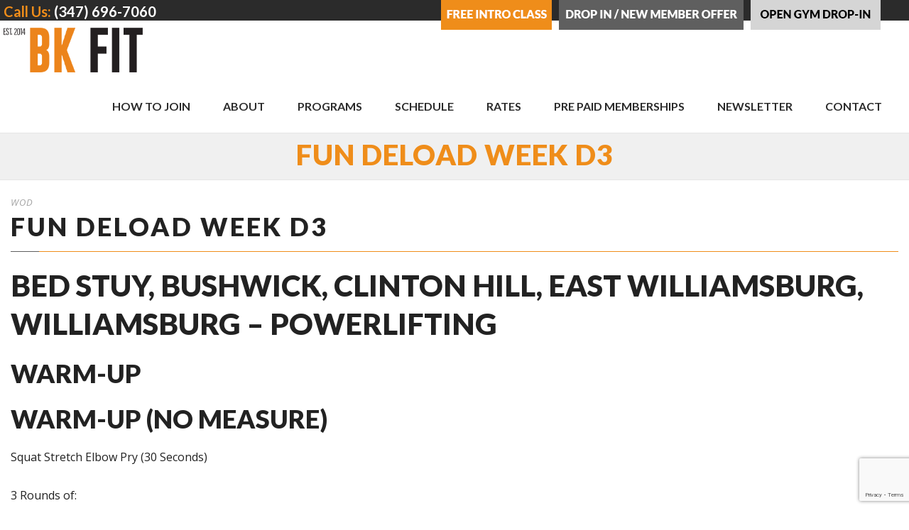

--- FILE ---
content_type: text/html; charset=utf-8
request_url: https://www.google.com/recaptcha/api2/anchor?ar=1&k=6LdvdqkdAAAAAHM6LgzXdq1TNd_fvN90nNLxXsM6&co=aHR0cHM6Ly9ia2ZpdHN0dWRpb3MuY29tOjQ0Mw..&hl=en&v=PoyoqOPhxBO7pBk68S4YbpHZ&size=invisible&anchor-ms=20000&execute-ms=30000&cb=gkheczq2pt6c
body_size: 49776
content:
<!DOCTYPE HTML><html dir="ltr" lang="en"><head><meta http-equiv="Content-Type" content="text/html; charset=UTF-8">
<meta http-equiv="X-UA-Compatible" content="IE=edge">
<title>reCAPTCHA</title>
<style type="text/css">
/* cyrillic-ext */
@font-face {
  font-family: 'Roboto';
  font-style: normal;
  font-weight: 400;
  font-stretch: 100%;
  src: url(//fonts.gstatic.com/s/roboto/v48/KFO7CnqEu92Fr1ME7kSn66aGLdTylUAMa3GUBHMdazTgWw.woff2) format('woff2');
  unicode-range: U+0460-052F, U+1C80-1C8A, U+20B4, U+2DE0-2DFF, U+A640-A69F, U+FE2E-FE2F;
}
/* cyrillic */
@font-face {
  font-family: 'Roboto';
  font-style: normal;
  font-weight: 400;
  font-stretch: 100%;
  src: url(//fonts.gstatic.com/s/roboto/v48/KFO7CnqEu92Fr1ME7kSn66aGLdTylUAMa3iUBHMdazTgWw.woff2) format('woff2');
  unicode-range: U+0301, U+0400-045F, U+0490-0491, U+04B0-04B1, U+2116;
}
/* greek-ext */
@font-face {
  font-family: 'Roboto';
  font-style: normal;
  font-weight: 400;
  font-stretch: 100%;
  src: url(//fonts.gstatic.com/s/roboto/v48/KFO7CnqEu92Fr1ME7kSn66aGLdTylUAMa3CUBHMdazTgWw.woff2) format('woff2');
  unicode-range: U+1F00-1FFF;
}
/* greek */
@font-face {
  font-family: 'Roboto';
  font-style: normal;
  font-weight: 400;
  font-stretch: 100%;
  src: url(//fonts.gstatic.com/s/roboto/v48/KFO7CnqEu92Fr1ME7kSn66aGLdTylUAMa3-UBHMdazTgWw.woff2) format('woff2');
  unicode-range: U+0370-0377, U+037A-037F, U+0384-038A, U+038C, U+038E-03A1, U+03A3-03FF;
}
/* math */
@font-face {
  font-family: 'Roboto';
  font-style: normal;
  font-weight: 400;
  font-stretch: 100%;
  src: url(//fonts.gstatic.com/s/roboto/v48/KFO7CnqEu92Fr1ME7kSn66aGLdTylUAMawCUBHMdazTgWw.woff2) format('woff2');
  unicode-range: U+0302-0303, U+0305, U+0307-0308, U+0310, U+0312, U+0315, U+031A, U+0326-0327, U+032C, U+032F-0330, U+0332-0333, U+0338, U+033A, U+0346, U+034D, U+0391-03A1, U+03A3-03A9, U+03B1-03C9, U+03D1, U+03D5-03D6, U+03F0-03F1, U+03F4-03F5, U+2016-2017, U+2034-2038, U+203C, U+2040, U+2043, U+2047, U+2050, U+2057, U+205F, U+2070-2071, U+2074-208E, U+2090-209C, U+20D0-20DC, U+20E1, U+20E5-20EF, U+2100-2112, U+2114-2115, U+2117-2121, U+2123-214F, U+2190, U+2192, U+2194-21AE, U+21B0-21E5, U+21F1-21F2, U+21F4-2211, U+2213-2214, U+2216-22FF, U+2308-230B, U+2310, U+2319, U+231C-2321, U+2336-237A, U+237C, U+2395, U+239B-23B7, U+23D0, U+23DC-23E1, U+2474-2475, U+25AF, U+25B3, U+25B7, U+25BD, U+25C1, U+25CA, U+25CC, U+25FB, U+266D-266F, U+27C0-27FF, U+2900-2AFF, U+2B0E-2B11, U+2B30-2B4C, U+2BFE, U+3030, U+FF5B, U+FF5D, U+1D400-1D7FF, U+1EE00-1EEFF;
}
/* symbols */
@font-face {
  font-family: 'Roboto';
  font-style: normal;
  font-weight: 400;
  font-stretch: 100%;
  src: url(//fonts.gstatic.com/s/roboto/v48/KFO7CnqEu92Fr1ME7kSn66aGLdTylUAMaxKUBHMdazTgWw.woff2) format('woff2');
  unicode-range: U+0001-000C, U+000E-001F, U+007F-009F, U+20DD-20E0, U+20E2-20E4, U+2150-218F, U+2190, U+2192, U+2194-2199, U+21AF, U+21E6-21F0, U+21F3, U+2218-2219, U+2299, U+22C4-22C6, U+2300-243F, U+2440-244A, U+2460-24FF, U+25A0-27BF, U+2800-28FF, U+2921-2922, U+2981, U+29BF, U+29EB, U+2B00-2BFF, U+4DC0-4DFF, U+FFF9-FFFB, U+10140-1018E, U+10190-1019C, U+101A0, U+101D0-101FD, U+102E0-102FB, U+10E60-10E7E, U+1D2C0-1D2D3, U+1D2E0-1D37F, U+1F000-1F0FF, U+1F100-1F1AD, U+1F1E6-1F1FF, U+1F30D-1F30F, U+1F315, U+1F31C, U+1F31E, U+1F320-1F32C, U+1F336, U+1F378, U+1F37D, U+1F382, U+1F393-1F39F, U+1F3A7-1F3A8, U+1F3AC-1F3AF, U+1F3C2, U+1F3C4-1F3C6, U+1F3CA-1F3CE, U+1F3D4-1F3E0, U+1F3ED, U+1F3F1-1F3F3, U+1F3F5-1F3F7, U+1F408, U+1F415, U+1F41F, U+1F426, U+1F43F, U+1F441-1F442, U+1F444, U+1F446-1F449, U+1F44C-1F44E, U+1F453, U+1F46A, U+1F47D, U+1F4A3, U+1F4B0, U+1F4B3, U+1F4B9, U+1F4BB, U+1F4BF, U+1F4C8-1F4CB, U+1F4D6, U+1F4DA, U+1F4DF, U+1F4E3-1F4E6, U+1F4EA-1F4ED, U+1F4F7, U+1F4F9-1F4FB, U+1F4FD-1F4FE, U+1F503, U+1F507-1F50B, U+1F50D, U+1F512-1F513, U+1F53E-1F54A, U+1F54F-1F5FA, U+1F610, U+1F650-1F67F, U+1F687, U+1F68D, U+1F691, U+1F694, U+1F698, U+1F6AD, U+1F6B2, U+1F6B9-1F6BA, U+1F6BC, U+1F6C6-1F6CF, U+1F6D3-1F6D7, U+1F6E0-1F6EA, U+1F6F0-1F6F3, U+1F6F7-1F6FC, U+1F700-1F7FF, U+1F800-1F80B, U+1F810-1F847, U+1F850-1F859, U+1F860-1F887, U+1F890-1F8AD, U+1F8B0-1F8BB, U+1F8C0-1F8C1, U+1F900-1F90B, U+1F93B, U+1F946, U+1F984, U+1F996, U+1F9E9, U+1FA00-1FA6F, U+1FA70-1FA7C, U+1FA80-1FA89, U+1FA8F-1FAC6, U+1FACE-1FADC, U+1FADF-1FAE9, U+1FAF0-1FAF8, U+1FB00-1FBFF;
}
/* vietnamese */
@font-face {
  font-family: 'Roboto';
  font-style: normal;
  font-weight: 400;
  font-stretch: 100%;
  src: url(//fonts.gstatic.com/s/roboto/v48/KFO7CnqEu92Fr1ME7kSn66aGLdTylUAMa3OUBHMdazTgWw.woff2) format('woff2');
  unicode-range: U+0102-0103, U+0110-0111, U+0128-0129, U+0168-0169, U+01A0-01A1, U+01AF-01B0, U+0300-0301, U+0303-0304, U+0308-0309, U+0323, U+0329, U+1EA0-1EF9, U+20AB;
}
/* latin-ext */
@font-face {
  font-family: 'Roboto';
  font-style: normal;
  font-weight: 400;
  font-stretch: 100%;
  src: url(//fonts.gstatic.com/s/roboto/v48/KFO7CnqEu92Fr1ME7kSn66aGLdTylUAMa3KUBHMdazTgWw.woff2) format('woff2');
  unicode-range: U+0100-02BA, U+02BD-02C5, U+02C7-02CC, U+02CE-02D7, U+02DD-02FF, U+0304, U+0308, U+0329, U+1D00-1DBF, U+1E00-1E9F, U+1EF2-1EFF, U+2020, U+20A0-20AB, U+20AD-20C0, U+2113, U+2C60-2C7F, U+A720-A7FF;
}
/* latin */
@font-face {
  font-family: 'Roboto';
  font-style: normal;
  font-weight: 400;
  font-stretch: 100%;
  src: url(//fonts.gstatic.com/s/roboto/v48/KFO7CnqEu92Fr1ME7kSn66aGLdTylUAMa3yUBHMdazQ.woff2) format('woff2');
  unicode-range: U+0000-00FF, U+0131, U+0152-0153, U+02BB-02BC, U+02C6, U+02DA, U+02DC, U+0304, U+0308, U+0329, U+2000-206F, U+20AC, U+2122, U+2191, U+2193, U+2212, U+2215, U+FEFF, U+FFFD;
}
/* cyrillic-ext */
@font-face {
  font-family: 'Roboto';
  font-style: normal;
  font-weight: 500;
  font-stretch: 100%;
  src: url(//fonts.gstatic.com/s/roboto/v48/KFO7CnqEu92Fr1ME7kSn66aGLdTylUAMa3GUBHMdazTgWw.woff2) format('woff2');
  unicode-range: U+0460-052F, U+1C80-1C8A, U+20B4, U+2DE0-2DFF, U+A640-A69F, U+FE2E-FE2F;
}
/* cyrillic */
@font-face {
  font-family: 'Roboto';
  font-style: normal;
  font-weight: 500;
  font-stretch: 100%;
  src: url(//fonts.gstatic.com/s/roboto/v48/KFO7CnqEu92Fr1ME7kSn66aGLdTylUAMa3iUBHMdazTgWw.woff2) format('woff2');
  unicode-range: U+0301, U+0400-045F, U+0490-0491, U+04B0-04B1, U+2116;
}
/* greek-ext */
@font-face {
  font-family: 'Roboto';
  font-style: normal;
  font-weight: 500;
  font-stretch: 100%;
  src: url(//fonts.gstatic.com/s/roboto/v48/KFO7CnqEu92Fr1ME7kSn66aGLdTylUAMa3CUBHMdazTgWw.woff2) format('woff2');
  unicode-range: U+1F00-1FFF;
}
/* greek */
@font-face {
  font-family: 'Roboto';
  font-style: normal;
  font-weight: 500;
  font-stretch: 100%;
  src: url(//fonts.gstatic.com/s/roboto/v48/KFO7CnqEu92Fr1ME7kSn66aGLdTylUAMa3-UBHMdazTgWw.woff2) format('woff2');
  unicode-range: U+0370-0377, U+037A-037F, U+0384-038A, U+038C, U+038E-03A1, U+03A3-03FF;
}
/* math */
@font-face {
  font-family: 'Roboto';
  font-style: normal;
  font-weight: 500;
  font-stretch: 100%;
  src: url(//fonts.gstatic.com/s/roboto/v48/KFO7CnqEu92Fr1ME7kSn66aGLdTylUAMawCUBHMdazTgWw.woff2) format('woff2');
  unicode-range: U+0302-0303, U+0305, U+0307-0308, U+0310, U+0312, U+0315, U+031A, U+0326-0327, U+032C, U+032F-0330, U+0332-0333, U+0338, U+033A, U+0346, U+034D, U+0391-03A1, U+03A3-03A9, U+03B1-03C9, U+03D1, U+03D5-03D6, U+03F0-03F1, U+03F4-03F5, U+2016-2017, U+2034-2038, U+203C, U+2040, U+2043, U+2047, U+2050, U+2057, U+205F, U+2070-2071, U+2074-208E, U+2090-209C, U+20D0-20DC, U+20E1, U+20E5-20EF, U+2100-2112, U+2114-2115, U+2117-2121, U+2123-214F, U+2190, U+2192, U+2194-21AE, U+21B0-21E5, U+21F1-21F2, U+21F4-2211, U+2213-2214, U+2216-22FF, U+2308-230B, U+2310, U+2319, U+231C-2321, U+2336-237A, U+237C, U+2395, U+239B-23B7, U+23D0, U+23DC-23E1, U+2474-2475, U+25AF, U+25B3, U+25B7, U+25BD, U+25C1, U+25CA, U+25CC, U+25FB, U+266D-266F, U+27C0-27FF, U+2900-2AFF, U+2B0E-2B11, U+2B30-2B4C, U+2BFE, U+3030, U+FF5B, U+FF5D, U+1D400-1D7FF, U+1EE00-1EEFF;
}
/* symbols */
@font-face {
  font-family: 'Roboto';
  font-style: normal;
  font-weight: 500;
  font-stretch: 100%;
  src: url(//fonts.gstatic.com/s/roboto/v48/KFO7CnqEu92Fr1ME7kSn66aGLdTylUAMaxKUBHMdazTgWw.woff2) format('woff2');
  unicode-range: U+0001-000C, U+000E-001F, U+007F-009F, U+20DD-20E0, U+20E2-20E4, U+2150-218F, U+2190, U+2192, U+2194-2199, U+21AF, U+21E6-21F0, U+21F3, U+2218-2219, U+2299, U+22C4-22C6, U+2300-243F, U+2440-244A, U+2460-24FF, U+25A0-27BF, U+2800-28FF, U+2921-2922, U+2981, U+29BF, U+29EB, U+2B00-2BFF, U+4DC0-4DFF, U+FFF9-FFFB, U+10140-1018E, U+10190-1019C, U+101A0, U+101D0-101FD, U+102E0-102FB, U+10E60-10E7E, U+1D2C0-1D2D3, U+1D2E0-1D37F, U+1F000-1F0FF, U+1F100-1F1AD, U+1F1E6-1F1FF, U+1F30D-1F30F, U+1F315, U+1F31C, U+1F31E, U+1F320-1F32C, U+1F336, U+1F378, U+1F37D, U+1F382, U+1F393-1F39F, U+1F3A7-1F3A8, U+1F3AC-1F3AF, U+1F3C2, U+1F3C4-1F3C6, U+1F3CA-1F3CE, U+1F3D4-1F3E0, U+1F3ED, U+1F3F1-1F3F3, U+1F3F5-1F3F7, U+1F408, U+1F415, U+1F41F, U+1F426, U+1F43F, U+1F441-1F442, U+1F444, U+1F446-1F449, U+1F44C-1F44E, U+1F453, U+1F46A, U+1F47D, U+1F4A3, U+1F4B0, U+1F4B3, U+1F4B9, U+1F4BB, U+1F4BF, U+1F4C8-1F4CB, U+1F4D6, U+1F4DA, U+1F4DF, U+1F4E3-1F4E6, U+1F4EA-1F4ED, U+1F4F7, U+1F4F9-1F4FB, U+1F4FD-1F4FE, U+1F503, U+1F507-1F50B, U+1F50D, U+1F512-1F513, U+1F53E-1F54A, U+1F54F-1F5FA, U+1F610, U+1F650-1F67F, U+1F687, U+1F68D, U+1F691, U+1F694, U+1F698, U+1F6AD, U+1F6B2, U+1F6B9-1F6BA, U+1F6BC, U+1F6C6-1F6CF, U+1F6D3-1F6D7, U+1F6E0-1F6EA, U+1F6F0-1F6F3, U+1F6F7-1F6FC, U+1F700-1F7FF, U+1F800-1F80B, U+1F810-1F847, U+1F850-1F859, U+1F860-1F887, U+1F890-1F8AD, U+1F8B0-1F8BB, U+1F8C0-1F8C1, U+1F900-1F90B, U+1F93B, U+1F946, U+1F984, U+1F996, U+1F9E9, U+1FA00-1FA6F, U+1FA70-1FA7C, U+1FA80-1FA89, U+1FA8F-1FAC6, U+1FACE-1FADC, U+1FADF-1FAE9, U+1FAF0-1FAF8, U+1FB00-1FBFF;
}
/* vietnamese */
@font-face {
  font-family: 'Roboto';
  font-style: normal;
  font-weight: 500;
  font-stretch: 100%;
  src: url(//fonts.gstatic.com/s/roboto/v48/KFO7CnqEu92Fr1ME7kSn66aGLdTylUAMa3OUBHMdazTgWw.woff2) format('woff2');
  unicode-range: U+0102-0103, U+0110-0111, U+0128-0129, U+0168-0169, U+01A0-01A1, U+01AF-01B0, U+0300-0301, U+0303-0304, U+0308-0309, U+0323, U+0329, U+1EA0-1EF9, U+20AB;
}
/* latin-ext */
@font-face {
  font-family: 'Roboto';
  font-style: normal;
  font-weight: 500;
  font-stretch: 100%;
  src: url(//fonts.gstatic.com/s/roboto/v48/KFO7CnqEu92Fr1ME7kSn66aGLdTylUAMa3KUBHMdazTgWw.woff2) format('woff2');
  unicode-range: U+0100-02BA, U+02BD-02C5, U+02C7-02CC, U+02CE-02D7, U+02DD-02FF, U+0304, U+0308, U+0329, U+1D00-1DBF, U+1E00-1E9F, U+1EF2-1EFF, U+2020, U+20A0-20AB, U+20AD-20C0, U+2113, U+2C60-2C7F, U+A720-A7FF;
}
/* latin */
@font-face {
  font-family: 'Roboto';
  font-style: normal;
  font-weight: 500;
  font-stretch: 100%;
  src: url(//fonts.gstatic.com/s/roboto/v48/KFO7CnqEu92Fr1ME7kSn66aGLdTylUAMa3yUBHMdazQ.woff2) format('woff2');
  unicode-range: U+0000-00FF, U+0131, U+0152-0153, U+02BB-02BC, U+02C6, U+02DA, U+02DC, U+0304, U+0308, U+0329, U+2000-206F, U+20AC, U+2122, U+2191, U+2193, U+2212, U+2215, U+FEFF, U+FFFD;
}
/* cyrillic-ext */
@font-face {
  font-family: 'Roboto';
  font-style: normal;
  font-weight: 900;
  font-stretch: 100%;
  src: url(//fonts.gstatic.com/s/roboto/v48/KFO7CnqEu92Fr1ME7kSn66aGLdTylUAMa3GUBHMdazTgWw.woff2) format('woff2');
  unicode-range: U+0460-052F, U+1C80-1C8A, U+20B4, U+2DE0-2DFF, U+A640-A69F, U+FE2E-FE2F;
}
/* cyrillic */
@font-face {
  font-family: 'Roboto';
  font-style: normal;
  font-weight: 900;
  font-stretch: 100%;
  src: url(//fonts.gstatic.com/s/roboto/v48/KFO7CnqEu92Fr1ME7kSn66aGLdTylUAMa3iUBHMdazTgWw.woff2) format('woff2');
  unicode-range: U+0301, U+0400-045F, U+0490-0491, U+04B0-04B1, U+2116;
}
/* greek-ext */
@font-face {
  font-family: 'Roboto';
  font-style: normal;
  font-weight: 900;
  font-stretch: 100%;
  src: url(//fonts.gstatic.com/s/roboto/v48/KFO7CnqEu92Fr1ME7kSn66aGLdTylUAMa3CUBHMdazTgWw.woff2) format('woff2');
  unicode-range: U+1F00-1FFF;
}
/* greek */
@font-face {
  font-family: 'Roboto';
  font-style: normal;
  font-weight: 900;
  font-stretch: 100%;
  src: url(//fonts.gstatic.com/s/roboto/v48/KFO7CnqEu92Fr1ME7kSn66aGLdTylUAMa3-UBHMdazTgWw.woff2) format('woff2');
  unicode-range: U+0370-0377, U+037A-037F, U+0384-038A, U+038C, U+038E-03A1, U+03A3-03FF;
}
/* math */
@font-face {
  font-family: 'Roboto';
  font-style: normal;
  font-weight: 900;
  font-stretch: 100%;
  src: url(//fonts.gstatic.com/s/roboto/v48/KFO7CnqEu92Fr1ME7kSn66aGLdTylUAMawCUBHMdazTgWw.woff2) format('woff2');
  unicode-range: U+0302-0303, U+0305, U+0307-0308, U+0310, U+0312, U+0315, U+031A, U+0326-0327, U+032C, U+032F-0330, U+0332-0333, U+0338, U+033A, U+0346, U+034D, U+0391-03A1, U+03A3-03A9, U+03B1-03C9, U+03D1, U+03D5-03D6, U+03F0-03F1, U+03F4-03F5, U+2016-2017, U+2034-2038, U+203C, U+2040, U+2043, U+2047, U+2050, U+2057, U+205F, U+2070-2071, U+2074-208E, U+2090-209C, U+20D0-20DC, U+20E1, U+20E5-20EF, U+2100-2112, U+2114-2115, U+2117-2121, U+2123-214F, U+2190, U+2192, U+2194-21AE, U+21B0-21E5, U+21F1-21F2, U+21F4-2211, U+2213-2214, U+2216-22FF, U+2308-230B, U+2310, U+2319, U+231C-2321, U+2336-237A, U+237C, U+2395, U+239B-23B7, U+23D0, U+23DC-23E1, U+2474-2475, U+25AF, U+25B3, U+25B7, U+25BD, U+25C1, U+25CA, U+25CC, U+25FB, U+266D-266F, U+27C0-27FF, U+2900-2AFF, U+2B0E-2B11, U+2B30-2B4C, U+2BFE, U+3030, U+FF5B, U+FF5D, U+1D400-1D7FF, U+1EE00-1EEFF;
}
/* symbols */
@font-face {
  font-family: 'Roboto';
  font-style: normal;
  font-weight: 900;
  font-stretch: 100%;
  src: url(//fonts.gstatic.com/s/roboto/v48/KFO7CnqEu92Fr1ME7kSn66aGLdTylUAMaxKUBHMdazTgWw.woff2) format('woff2');
  unicode-range: U+0001-000C, U+000E-001F, U+007F-009F, U+20DD-20E0, U+20E2-20E4, U+2150-218F, U+2190, U+2192, U+2194-2199, U+21AF, U+21E6-21F0, U+21F3, U+2218-2219, U+2299, U+22C4-22C6, U+2300-243F, U+2440-244A, U+2460-24FF, U+25A0-27BF, U+2800-28FF, U+2921-2922, U+2981, U+29BF, U+29EB, U+2B00-2BFF, U+4DC0-4DFF, U+FFF9-FFFB, U+10140-1018E, U+10190-1019C, U+101A0, U+101D0-101FD, U+102E0-102FB, U+10E60-10E7E, U+1D2C0-1D2D3, U+1D2E0-1D37F, U+1F000-1F0FF, U+1F100-1F1AD, U+1F1E6-1F1FF, U+1F30D-1F30F, U+1F315, U+1F31C, U+1F31E, U+1F320-1F32C, U+1F336, U+1F378, U+1F37D, U+1F382, U+1F393-1F39F, U+1F3A7-1F3A8, U+1F3AC-1F3AF, U+1F3C2, U+1F3C4-1F3C6, U+1F3CA-1F3CE, U+1F3D4-1F3E0, U+1F3ED, U+1F3F1-1F3F3, U+1F3F5-1F3F7, U+1F408, U+1F415, U+1F41F, U+1F426, U+1F43F, U+1F441-1F442, U+1F444, U+1F446-1F449, U+1F44C-1F44E, U+1F453, U+1F46A, U+1F47D, U+1F4A3, U+1F4B0, U+1F4B3, U+1F4B9, U+1F4BB, U+1F4BF, U+1F4C8-1F4CB, U+1F4D6, U+1F4DA, U+1F4DF, U+1F4E3-1F4E6, U+1F4EA-1F4ED, U+1F4F7, U+1F4F9-1F4FB, U+1F4FD-1F4FE, U+1F503, U+1F507-1F50B, U+1F50D, U+1F512-1F513, U+1F53E-1F54A, U+1F54F-1F5FA, U+1F610, U+1F650-1F67F, U+1F687, U+1F68D, U+1F691, U+1F694, U+1F698, U+1F6AD, U+1F6B2, U+1F6B9-1F6BA, U+1F6BC, U+1F6C6-1F6CF, U+1F6D3-1F6D7, U+1F6E0-1F6EA, U+1F6F0-1F6F3, U+1F6F7-1F6FC, U+1F700-1F7FF, U+1F800-1F80B, U+1F810-1F847, U+1F850-1F859, U+1F860-1F887, U+1F890-1F8AD, U+1F8B0-1F8BB, U+1F8C0-1F8C1, U+1F900-1F90B, U+1F93B, U+1F946, U+1F984, U+1F996, U+1F9E9, U+1FA00-1FA6F, U+1FA70-1FA7C, U+1FA80-1FA89, U+1FA8F-1FAC6, U+1FACE-1FADC, U+1FADF-1FAE9, U+1FAF0-1FAF8, U+1FB00-1FBFF;
}
/* vietnamese */
@font-face {
  font-family: 'Roboto';
  font-style: normal;
  font-weight: 900;
  font-stretch: 100%;
  src: url(//fonts.gstatic.com/s/roboto/v48/KFO7CnqEu92Fr1ME7kSn66aGLdTylUAMa3OUBHMdazTgWw.woff2) format('woff2');
  unicode-range: U+0102-0103, U+0110-0111, U+0128-0129, U+0168-0169, U+01A0-01A1, U+01AF-01B0, U+0300-0301, U+0303-0304, U+0308-0309, U+0323, U+0329, U+1EA0-1EF9, U+20AB;
}
/* latin-ext */
@font-face {
  font-family: 'Roboto';
  font-style: normal;
  font-weight: 900;
  font-stretch: 100%;
  src: url(//fonts.gstatic.com/s/roboto/v48/KFO7CnqEu92Fr1ME7kSn66aGLdTylUAMa3KUBHMdazTgWw.woff2) format('woff2');
  unicode-range: U+0100-02BA, U+02BD-02C5, U+02C7-02CC, U+02CE-02D7, U+02DD-02FF, U+0304, U+0308, U+0329, U+1D00-1DBF, U+1E00-1E9F, U+1EF2-1EFF, U+2020, U+20A0-20AB, U+20AD-20C0, U+2113, U+2C60-2C7F, U+A720-A7FF;
}
/* latin */
@font-face {
  font-family: 'Roboto';
  font-style: normal;
  font-weight: 900;
  font-stretch: 100%;
  src: url(//fonts.gstatic.com/s/roboto/v48/KFO7CnqEu92Fr1ME7kSn66aGLdTylUAMa3yUBHMdazQ.woff2) format('woff2');
  unicode-range: U+0000-00FF, U+0131, U+0152-0153, U+02BB-02BC, U+02C6, U+02DA, U+02DC, U+0304, U+0308, U+0329, U+2000-206F, U+20AC, U+2122, U+2191, U+2193, U+2212, U+2215, U+FEFF, U+FFFD;
}

</style>
<link rel="stylesheet" type="text/css" href="https://www.gstatic.com/recaptcha/releases/PoyoqOPhxBO7pBk68S4YbpHZ/styles__ltr.css">
<script nonce="oitZCDPdo7ptGdjqW0xvMA" type="text/javascript">window['__recaptcha_api'] = 'https://www.google.com/recaptcha/api2/';</script>
<script type="text/javascript" src="https://www.gstatic.com/recaptcha/releases/PoyoqOPhxBO7pBk68S4YbpHZ/recaptcha__en.js" nonce="oitZCDPdo7ptGdjqW0xvMA">
      
    </script></head>
<body><div id="rc-anchor-alert" class="rc-anchor-alert"></div>
<input type="hidden" id="recaptcha-token" value="[base64]">
<script type="text/javascript" nonce="oitZCDPdo7ptGdjqW0xvMA">
      recaptcha.anchor.Main.init("[\x22ainput\x22,[\x22bgdata\x22,\x22\x22,\[base64]/[base64]/[base64]/[base64]/cjw8ejpyPj4+eil9Y2F0Y2gobCl7dGhyb3cgbDt9fSxIPWZ1bmN0aW9uKHcsdCx6KXtpZih3PT0xOTR8fHc9PTIwOCl0LnZbd10/dC52W3ddLmNvbmNhdCh6KTp0LnZbd109b2Yoeix0KTtlbHNle2lmKHQuYkImJnchPTMxNylyZXR1cm47dz09NjZ8fHc9PTEyMnx8dz09NDcwfHx3PT00NHx8dz09NDE2fHx3PT0zOTd8fHc9PTQyMXx8dz09Njh8fHc9PTcwfHx3PT0xODQ/[base64]/[base64]/[base64]/bmV3IGRbVl0oSlswXSk6cD09Mj9uZXcgZFtWXShKWzBdLEpbMV0pOnA9PTM/bmV3IGRbVl0oSlswXSxKWzFdLEpbMl0pOnA9PTQ/[base64]/[base64]/[base64]/[base64]\x22,\[base64]\x22,\x22wrFgw5VJw6YOw4o8LzvCihnDo1EGw5TCohpCC8OKwoEgwp5dCMKbw6zCr8OiPsK9wo/Dgg3CmhnCjDbDlsKZOyUuwoRLWXI6wq7Dono6CBvCk8K4K8KXNWrDvMOER8O7UsKmQ2PDvCXCrMOFTUsmQsO6c8KRwovDm3/Ds1gnwqrDhMO+fcOhw53Ci0nDicODw5jDrsKALsO9wpHDoRRow4ByI8KPw4nDmXdPY23DiA1nw6/CjsKYfMO1w5zDv8K6CMK0w4BhTMOhV8KQIcK7MFYgwplAwrF+woR3wrPDhmR9wrZRQV3ClEwzwqLDoMOUGTIPf3FRYyLDhMO0wpnDoj56w6kgHx9zAnBawpk9W2coIU0EME/ChAxTw6nDpx/CncKrw53CnGx7Lkc4wpDDiFjCpMOrw6Zyw5Zdw7XDqcKawoMvbxLCh8K3wrQfwoRnwpvCicKGw4rDvkVXexhgw6xVMEohVA7Dj8Kuwrt6cXdGRmM/wq3Cq2TDt2zDkBrCuC/DlsKnXjo7w5vDug1Sw4XCi8OILyXDm8OHfMKLwpJnSMKyw7RFPg7DsH7DsVbDlEp6wplhw7cYZcKxw6kiwpBBIj9Yw7XCpgzDqEU/[base64]/[base64]/Dt3ZLMcO9wqh8wp/DjgV1woNWU8ORQMKbwoLCkcKRwp3CuWsswqFBwrvCgMOLwrbDrW7DoMO2CMKlwpHCmzJCHE0iHgbCicK1wolkw4BEwqEfMsKdLMKVwrLDuAXCqAYRw7xaL3/DqcKqwoFceH9dPcKFwqsWZ8OXcl99w7AtwqlhCx/CrsORw4/CksO0KQxmw5TDkcKOwrXDsRLDnGbDm2/CscOzw45Ew6wxw6/DoRjCijIdwr8UQjDDmMK5BwDDsMKJIgPCv8OBasKAWTfDisKww7HCo20nI8Oww4jCvw84w7NFwqjDsgpiw68acw5JW8OmwpV3w7ARwqoeJWJ7wroYwotEZ0gQI8OGw4LDoG54w5dObx44fXbCuMOww7BTdMOrEMODGcOpE8OtwoTCoQwBw6/ChMKbLsKVw4R2CcK5QgJ6E2VwwohSwqFUZ8OtAmPDtT8VMcO/wp/Dv8K1w44ZHjzDm8O5ZV1ONMKVwoLCnMKCw6jDo8O+wqzDkcORw6HCqw1OTsK4w48DaBQ9w5TDuDbDi8Ohw7vDl8OJbcOiwoPCnMKzwrHCoxl8wogtdsOfwolTwoR4w7XDscOSP03CqnrCvRNmw4QtIMKLwqPDlMKIS8OTw43CvMK1w5h0PTjDpcKtwpPCmMO9QR/CugNTwrTDigUaw7nCsG3CtgRRVEt9fcOXGkVYbHXDlVbCh8OOw7/CoMOwM2PCrUTChRUZfwnClMKPw6xWw4oCwoZBwphCWAbCplPDuMOldMO+DcKIbRAJwr/CvEhNw4jCjl7CiMO7Y8OeewnCosOXwprDgcKMw4RSw7zCg8KTw7vCj0RXwoBAZl/DpcKvw6bCicOFTQcOEhofwpt+McOdwoJqGcO/[base64]/Cn1Zsw5zCtyhSwqPCmULDoCZHwpvDlsO4egDCqMOQbMKIw4x9ZsKwwp9Cw5lYwobCh8OawowNZxDCgMODCnc+wprCswdhPMONEw7DsEQ9RnLDoMOeWFrCk8KcwpxvwqfDvcOfBMOkJSXChcKWf1d3aQAXG8OhZWQSw5xjIMORw7/CkF5pAm3DtyHCnwkEe8KOwqZeVVYIcz3Cg8Kww742EcKqX8OUPBkOw6pYwqvCvxLCvsKfw5HDu8KCw5jDiRwFwqzDs2Mswo3DicKPf8KTw47CkcK3UmrDhcKpYMK5DsKDw7pCC8OHQHvDhcKHIy3Dh8OTwo/DlsO0JsKOw67DpWbCnMO9bsKrwpM9IwjDv8O2GsOIwoRZwqFFw4U5NsK1eVJawr9cw5AsE8KUw4HDiUUkcsOcVQB/wrXDl8OVwrERw64Rw7ITwpvDj8KZY8OVPsOfwpJawonCglzCncO3LUpYZsOaOMK6e3pSeEPCjMOoTcKKw5wDAcOBwo1AwpN6wrJPTsKvwpzClsOcwoQnPsKCSsOiTz/Dp8KbwqHDt8K2wpvCpEttCMKZwrzCnk4bw6fDicO0J8OFw43Cm8OJZVBHw7rCnhU3worCtsKSa3E7ccOzZC/[base64]/wqTDmcOywpjDng4YwrzDhMKtNMKHHcOsfinDmGw0VBrDojLCtjzDmywPwolbMcOBw7UFE8OST8KZBsOywpxsOT/Dl8Kmw5NKFMOlwoxkwr3Cuwpuwp3DsGpOVWJxNy7Ct8K6w5NFwq/Dg8Opw5xSwprDpFovw7E2YMKbYsO+dcKKwrDCksKmBEfDlkcow4E3w6ANw4UHwphkaMOYw4/ClGcnVMO+WmTDkcK0OljCqUR/[base64]/Do8OwEm/DmcO9OUfDrRbCsyLDsH4KVMO9QMKEYcObw4xHw5YRwrrDssKKwq7CvizChsOuwr4fw5TDh0PDkQxONTcfGifCrMOdwoMMWcO4woZXw7EGwogdVsKpwrPCtMORQgpaIsOIwp5/w5PClidbOMO4dG/Ck8ObGMK0LsOmw5oSw4gIR8OLHsKyE8OTw5nDl8KWw5HCjMOEYzLCqsOEwoIuw5rDo3xxwpBswr3DjyUgwqrDumx5wq7CrsKxMyh5EMK3w54zPn3DtgrDr8ODwq8Vwq/[base64]/CuMKpw4ZhcMKsWA/Cuj/DvsKfW1PCoRN4BMKRwqsFw5LCmsKlEQHChX4FFMKKGMK6NiECwqN3QMOrOMOXQcOhwq9owpZQRsOLw5I+JQxXwoZ1VMKiwr9Lw6cyw7vCqlpIXcOJwoNfw5MQw6DCmcOKwo3ClsOtVMKYUkY3w65mRsO7wqPCrALClcKvwp/Cv8KUMRvDoDzDu8KqAMOnfVMFD3MSw4zDqMO6w71DwqV7w6psw75VPQ9hR0E5wp/[base64]/Cm8KEw5FNQsODwrrDm3MGAsOGwrPCusOnw7nDn04+ScKOWMKCwoFhJ3QPwoAtw6XDrMO1woIieXjCowjDjcKDw4ZIwrRbwr/CvyNXJ8OfST1Ww63DiXrDosOdw61hw7zCiMOJOl1xPsOHwp/DmsKWOMO9w5Fhw4Ilw7duNcOmw4PCq8O9w6jCmsOKwokvIMOvHCLCujVww7sSwrtMCcKuJiVdMgzCrcKLZw5IJk1VwoIhwpjCihfCmGZgwp8yFcOtSsKuwrthTsOAMngbwonCvsKOd8OnwofDg2JHHcK0wrHCgsO4DnXDmsOWAcKFw5bDmcK3I8ODZcOcwp/DtGgAw4kWw6nDoWIaT8K5R2xIw7XCrwvCicOOfMOYYcOpwozCuMOdVMO0wqPCncOvw5RFIkwSw53Cj8K0w6kUVsOYa8Kgwq5YY8KFwqRVw6TDpsO1fcOIw5HDtcKDFFnDgBzCpsKWw6LCm8O2W2tmacO0B8OVw7V4wrQmVkVhBWlBwrLCuAjCvcK/Z1LDkk3ChGUKZkPDoRYjDcKxWMO7OzvCr1bDvsK8wqNkwr0PHRHCucK3w5MfKVLCnSbDp1lSPMOWw7vDlQt6w7nCi8OsN15zw6PCmcOhD33Cnm0Vw611WcKhVsKVw6/Don3DssOxwr/[base64]/MXDCmQDCucK8w61vwoHDqcKibsK3wqsPHStcwqPCicKJPjY7J8OGVcOqOlDCucOhwoBCPMOKBRYmw7TCvMOubcOww5/DnWHCuV4OYhAgOnLDv8KPwpXCkE8ZbsOHIcOSw5bDgMO6AcOSw5YPDsOBw6o7wq5twpnCn8KmLMKVwpLDnsO1JMOGw5DDm8OUw6nDtmXDmQJIw5dAB8KvwpXCmMKPSMKaw4/DvcKhPhwTwrzDq8O5C8KBRsKmwoo3csOhH8Kww5d5csKdBg1RwoTCr8OgCjNpKMKtwoTCpideT27DnsObAcOvQX8WXW/Dj8K1WBhOe1o+C8KzbmTDr8O6XsK5A8OYwobCqsOrWRDCqkZAw6HDrsOGw6vClsOgY1bCqmTDocOUwr8ybwLCr8Ozw7XCmMKpL8KMw5h/SVXCiUZiKDjDrMOENDzDrl/DkQV4w6VzRiHCi1UswoXDqiIEwpHCtcOdw7TCizjDnsKiwo1qwqLDkMK/w6Y9w4tAwrLCihXClcOpZFcJdsK1EjU3McO4wrvDj8O2w73CmsKmw6jCpMK9fUvDnsOZwqvCqsOwI2sFw4dcPlYACMO/asKdXsKFwpgLw7NtOk1Tw7/Dlwx1w5d2wrbClTpAw4jCl8OnwrvDvTsZcSRMeSHCl8KQBwQFw5pKXcOVw55iV8OOHMKsw6DDoX3DusOPw77CsB13wpzDhwTCkcK4V8KFw5XCkjdkw4R+BcOFw4RLH2XCoEoDQ8O0wo7CssO8w6/CriRSwps9dSvDhlLChEDCh8KRZAkYwqPDosOmw4HCvsKrwrDCj8OyGRXCo8KWw5fCrlwXw6rCg0zCjMKxRcKhw6HCl8KqIWzDt1PCisOhBsK2w77Du2x8w7/DoMOzw6NrXMKQE3HDqcKyc00ow4vDjxkbT8OswpcFecKKw4YLwpETw4JBwpU/T8O8w5bDmcK7w67Dv8K+LUHCsFDDk0nClDROwrbCoQgbfcKsw7lEf8K4Mzg4HhQTCMOwwqbDh8Knw5zCl8KWUMOXO1gnLcKsPHE1wrvDqsOIw6XCssO5w60bw5ZiLcO5wp/DkR3DhEEkw7wQw6lpwqXCpWsQDQ5Fwp9Vw7LCicK+ZQwILcOhwocUIHF/wo1cw4coJw44wpjCjkrDslQ+QcKSTDnCmMOTDHxEDGzDr8OMwoXCkwkLS8Oiw4fCqTgMDFbDqzvDpnAjw4xmLcKFwovCisKrHwcmw4PCtzvCghYnwpl6w5DDqW0AOUQ5wpLDgcOrMsOdMWTDkFDCjsO7wrnDjDltccKSUyrDggrCv8OZwpxAZ2zDr8K/cEc1BTPDqsOewq5Cw6DDr8Opw4rCncOwwqnCpALCl2kcGF9pw5TCo8OZKW/[base64]/CnMKnw4nCjTDDhEV6C8KLNiTDvVvCtcOPw6sbbcKfMgA5RsO4w5DCqjfDpcKyJ8Oaw7XDncKcwoYBdiLCs0jDsz0Ow6hIwrHDjcK7w7DCu8Kww4/DvSNrZMKadEQmQF3Dv2YIwpnDpnPCjFbChMOywohIw4caGMKGY8OiYMO/[base64]/Dk8Krw7zCrkrDisK8wq/CkcO4w4cRBMOSUsKlCAdga14AVsOmw64hwqchwo8Ew6QZw5dLw4obw7LDlsKGISx5wpFwaBXDuMKaKsK6w7bCv8OgGsOrEwLDpz/Ci8K8cQXChMKjwo/[base64]/wq0jw4JpEcKdEsKSVsKYB3bDpHvCtMOQOmB/[base64]/DqE/Cgmktw4l3a8KdUWnDkTUSZVAha8KrwqzCkClRw6HCvsK4w6LDmkcECFs5wr/[base64]/ClUbCuw1pL8KIX8OCJEPDicKVwqzDocO7JQzCh3MrBMOWHcOywol/w6nDhMO3GsKGw4fCpQbClxjCpE8KW8KhTzQRw5XChxtTQcOnwpjCrn/Dsyokwq5xwoMEKVDCpGDDpk/CpCPDm0bDkxHDrsOyw4g9w49Bw5LDkz5VwqtGwrrCqGTCqsKdw4zDkMOCU8Ozwq9JFhk0wpbCkcOcw4MVw5nCt8KbEwLCvRXDrUnDm8KmT8O+w5ltw5NpwqV/w601w5kZw5rDucKvb8OUwqDDmcKcY8K3SMKDF8K2FMOfw6TDlW5Qw4I1woFkwq/Dn3rDv2/CsCbDpkXDsy7CimkGUGQlwobCo1XDtMK0FTw2KwHDo8KMWCTDgxfDsTzCm8K1w6HDmsKRJGXDqR0CwpI7wrxhwox4wqhVYMOSFEMvEVrCu8Kkw7FKwoIiFMKXwpdGw7jDt3bCmMKjbMKsw6bCgsKHKsKqwonDosOVUMONW8K+w5XDnMKewpMXw7Evwq/DllsBwpTCjyrDr8K8wr9XwpLClcOCS3rCg8OIGSnDi0TDuMKDFjXDk8O2wo7DmwcGwrZowqJAHMKgU3BRaHYpw6tuwpXDjikZTMO3PsKbVsO1w4XCuMKKJlnDn8KpbsKQM8OqwqZVw5lRwq7ClMKrw7JMw4TDocONwr4xwrDCsGzCoG5dwrk8wqwEw6zDhBUHdsKZw7/CqcOwfElQc8OWw4hRw6bCq0M/wpLDpMOmwpfCsMKVwrrDuMKFKMKmw79ewoAJw75Ww4nClmsSw4DCn1nDqFLDjUhkc8Ogwrt7w7I1CsO6wqDDsMKVaR/[base64]/DmMOxacK9f8KPG0DCpG/DsMO7SisEOVF4w4FSOkDDmsK9eMKsw6nDiQzCicKtwrXDpMKhwrHDsw/CqcKqAVLDosKPwo7DssKlw6jDhcOPIhXCojTDl8Osw6XDjMOPXcK8w7TDsGI+OR8EdsKzd1FSM8OxXcOZUlkxwrLCvcOkYMKtZF8iwrLDnVcowq0qH8KuwqrDvW9rw4k0DsKXw5fCjMOuw7HCisK6IsKIDhhnKQvDk8OzwqA6wpN3Cncbw6XCrlzDucKpw4/CgsOBworCpMOSwrwgWMKHWC/[base64]/Cv25YEsOQH8KkY1bCmRY4Fn3DigrDuMOxwrFAc8K/fMKZw4YgN8KHO8O/w4/DrXnCk8OVw4oubsOFYS8sBsOpw7zCn8OHw7XCnnkSw7o4wqPCo1tYBQ9+w5bCmiHDmVQIVzsDawR8w73CjwNTFxEPZ8O7w5Yuw6zDlsKJX8OYw6JkIsKxTcKGKXxgw7TDlw3DssKnwrnCjG7DuA/DqjJLdTwsOSszSMOuwqNowokEKjYUw6PCoD5cw7jCmGxwwr0OLFLDlmkIw4bDlMKvw7JDNGLClHnDtsKcNcKzwrLDrHEmMsKWwrDDqMK3B2klwo/CjMKIUcKPwqLDtD3DlG0FC8KgwrPDnMKyTcKcwqYIwoYCNCjCisO1bkFpYA3DkGnCi8KiwonDmsOFw5jDrsOebsKdw7bDowbCnFPDtjMAw7fDp8O8U8OmKsKIAR4zwr09w7d4VGHCnzJ+w5nDlyLDnR8rwpDDiy/CugVgw4rCv0gmw7lMw4PDjDvDrx8fw5rDhW9tLy1rb1DClSYpFMK5cHnCnMK9XcO8wpYjCsO3wrnDk8OHw4jDnkjCiG4XYWEIJSo6w4DCpWZOCTHDpn54wr/[base64]/TjzDhRnDp8KYwpfDnALCiGvCs8O3wodqNBTDsEsVwrRYw59Xw5leCMONFx14w5TCrsKrw4/CnAzCjCLCvkfCh0LDpBlze8OSBFViB8KFw6TDoQ8+w6HChlbDt8KFDsKbLB/DucK1w6TDvQ/[base64]/CosKBw4wAwo5dwps/QCfDqMKJDigHBivClsODE8O7wrbDq8O8fsKew6IZJcOkwowpwrPCo8KQZ2Rpwo8Gw7Ndw6Yzw4vDucODUcKZwqlgZFPCmGlBwpMOcwFcwpMbw7rDs8OvwqvDjsKHw4FTwp1YGmbDqMKTwqnDk2PCmsOlc8KNw6bDhcO4fMK/L8OAZALDhMK3bVTDl8K8EsObSmbCp8OmccKcw5dVWcK6w7fCsmoowpwSWxg0wrTDlWXDm8OnwrLDhcKPFjIrw7rDlMOcwqbCo3rCsjRbwrIsWMOgbcOawrTCkcKKwrzCg1jCu8OoQMK+OMKTwqbDtU1/[base64]/IgwqwpdgZsKaIgnCj8O7w7fCnjtgBcKJUQQVwpg5w4nCmcOWJsKuccOVw4Zmw4/DlcKbw5XCploxAsKrwoEfwpHCt0Rxw6XCiGDCisKGw50JwonDpxnDkiVKw7BPY8KUw5rCtEvDlcKEwrTDhsOjw7NXKcOzwocjO8KnSsKlYsKNwr7DuQZ3w7JKSEQrBUQUTHfDs8KUN0LDgsOnYsOlw5LDnAHDiMKXfhF2D8OMHDAfTcOuChnDrFkJH8Kzw7/CpcKVCQvDj2HDnsKEwpnCrcKSIsK3w5jCr1rCnMO7w6BnwpkPEwjDmTcwwpVAwrhxCHt2wrrCscKrOsOEVgrDiUErwrbDqsOBw5/Cv3pGw7XCicKEXMKVVyJcahHDongQaMK1wqDDsUUPCEY6fT3CklbDkCEXwqQwGnfCmz7DjkJVY8Oiw5XDj0nDq8KdY3gYwrh/eVcZw63Ds8Ohw4gbwrE/wqd5wpzDuzcTVlbDkW4xT8OOKsO5wq/CvSbCpy3DuDwPW8Oyw75oCDnCnMOdwpLCm3bClMOew5XDjFxzHCDCghzDmMKywoB1w5LCp0xWwrbDuGUew4bCgWgcL8KEacKODMK/w49+w5nDvcO5Ml3DlTnDqSrDlWDDjF/CnkjDpxTCmcKwH8KMIMKJHsKCQX3ClWdcwpXCnGQYHUIaCx3Dg2XCoCLCrsKSen1twqBBwqdTw4DCv8OYe0Yzw5fCq8KkwpnDicKbwq/Di8OVVHbCphIfIMKswpPDl2cFwoZcaFvChSZ0w53ClsKIYTfCmMKjeMO9w4nDtxMmE8OtwpfCnBdEHMOvw4w6w6pPw5LDnBDDsiIoCcO8wrshw7Zlw5UzYsKwag/DgsKTw7g1X8K3TsKOKn3DmcKxAzkcw4sRw5bCgMKQfDHCi8OSHsOgdsO7PsOHSMK8a8OYwpfCiVZpwo1nJMKrPsKZw7EAw4xSfsOdZcKhZ8OqIcKBw7l7PGTCrB/Dn8OLwqTDjMOFYcK4wr/[base64]/w492BsO5XD1jw5w0wqLClTsxw6DCosKnFykTXgXDijDCicO4w7/CqsKAw6JjOE5ywq7DvxjCgcKGamJ8wobCnMKUw70AEkUWw6TDgQbCjcKIw40ZY8K7XsKuwrrDtlzDnsOqwqtnwo0YL8Oxw6oSYMOTw7nCj8K+wqvClhvDmMKQwqpnwq5swq9JdMOfw753wrHCijBTLnnDoMO5w7YsfTs1w5/DrxLCgcKRw4Ipw7DCtwjDmQE9UWDDsWzDkzIECVnDswzCksKuwobCgMKpw54LRcOHeMOgw4nDtjnCkFDCpgjDgxzDvXrCtMOqwqE9woJrw6FdYSPClcO/wqzDvMOgw4fCu2HDj8K3w7pNJwocwoErw6s+USXCosOnw65uw49eNTDDicKFfcKxSgcgwoh3K0/[base64]/DnDTDkMO6w4TDksK9wpgDQcOkw4YNLcOcwqDCjsOXwrhTacOgwp5fwp/DqHDCvMKkw6MTMcKhJmFkwqHDncKFLMKJc1JwfcO2w4lzf8K4Y8KQw6gVLzI9S8OAMcKhwrtGD8Odd8Orw51Ww5/[base64]/O8OATMKwUsO/w5piwpN3fsOdAGNCwprCkMOnwpjDvTRxVGPCkRdqGMKCci3Dj3HDi1LCnsKyU8Omw5nCosO/fcOpKF/[base64]/[base64]/CkBzDtTLCnRzDpGgZwqtKwpNQw6zCjzzDthTCssO2Q1rClmnDncKxIcKkFhtRCULCmm0Wwq3Cm8Klw6jCssKxwr7CrxvCg3bDkFLDpDzDqsKsf8KGw4UWwqs6cU9Gw7PCg2EQwrsJAAY/w5c0I8OWCxrCqQ1IwoUVOcK3F8KOw6cZw4PDhcKrS8O4E8ONXVQ1w6jDrcK6f0BMAsKmw7Itwp/Do3PCtnvDvMOBwqwuTEQVRXxqwpFcw7Z7w5tFw7QPKmE0YnPCpVlgwpx7wpgww43CkcOgwrfDtybCqcOjHRrCn23Dg8KYwoR+wqw/QDnCgMOlGh5gYkN9UDXDhVhaw7bDj8OFP8KAVsK7HykRw50DwqnDi8OJwqt2TMOSwrJ+asONw404w5EUPTEfwo3CrMO0w6jDp8O8XMOowooKwoXDnsKtwr9fwoZGwpvDtw9OMATDtsOHVMKbw4YeQ8ODccOoaD/Cm8K3Fld/w5jCosKxf8O+TEfDmEzDsMKva8KpPsOUVsO0w40Dw7LDkm1dw548WsOQw5/DmsOuWA48w5TCmMO1L8KyKGZkw4VKLMKdwo5uIsOwF8O4w6RMw5fCrmVCEMK5HMK1LHzDpcOVfcO4w53Crig/FHZYLGUwJisMw6PDiQVcc8Ovw6XDl8OGw6vDgsKNecO+wqPDjcO1w7nDoxA9fMK9NlvDuMOrwo1Tw7nDgMK3Y8KNd0fCgFLCsksww7rCt8OAwqMWJVJ5YcKcMg/CksOgwqPCoElud8OXEyHDn3B1w77CmsKdMxnDpnV+w4/CnB/DhDlXIhPCtRMtKTwOMMKSw7jDpDTDicKyWH8gwo5jwprCtWEfGcKlGgTDuTc5wrTCsks0ZMOOwpvCuQJOVh/DpcKdSwk6IQ/CsngNwpdvw5McRHd+w6QfEsOKXMKxGRVBUnlowpHDt8K7FTXDoCJeFDHCu2c/[base64]/Cq8KzYj8CCsKbwqvDnsOsA8OSwqLDqMKIMkXDjltaw4gZAVdPw7tww7jDqcKkD8KiDzwod8KSwosbZgRIWGPDqsO/w44Ww4bDgQfDhigHS2JiwqBlwq7DisOQwok3wpfCnzHCoMOlDsOUw7HDisOUYQzDnznDnMOkwooHRyE7w4wKwo5wwoLCkVnDlgEXesOtMzANwrPCjR3DhcOKMMKnE8OUEcK8w47DlMK9w71iCBZww4nDqMOLw6rDkMKAw7EtY8K1UcO0w5lDwqnDh1fCvsKbw7zCoF/Dj1N6ESTDucKKw7ASw7vDglrCrsOyY8ONM8Kcw77Ds8OFw7JhwoLCkB/[base64]/DicOIw50lGlAMw6EaaHZEw4x4fcOgBFDDmcKLR3/[base64]/DsQPCmMOoQjfCrDLDnMKAw54lPcOCaMK4BcO4KxvDusOKacOgRMOqR8KawrTDi8KmBzBww53DjMODCVHDt8OVFcK8O8ODwrVmwrZ+ecKWw5HDjcOReMOpPz7ChEvCksK1wrtMwq9fw41Tw6PCj0bCoW/Cn2TCsTjDmsKOZcOxwp3Dt8OKwonDisO3w4jDv3Q6A8OWcV3DsCAPw5LDtklNw7t+H1XCuBnCtijCu8KHWcO7FsKAeMOddyJxK18RwpRXPsKTw7/CpFYiw7s7w4rDhsKwO8KBw755w73DgR3CtBcxLSTDoWXCqz0/w5R4w4JWTGnCosO+w4zCksKyw7UTw5HDlcOywrlewpkSEMKjF8OESsKoesKswr7Cg8OIwojClMK2AH5gCwFgw6HCscK6EwnCqWR+VMOYEcObw5TClcKiJMOEcsKHwoDDkcOMwqHDosKWFQppwrt7wr4/a8OQWsO/P8ODw6xGacKrXhfDv1jChcO/wqA5YmDCozLDgcOAf8O8ecORPMOCw5l7LsKsVzAWWQfDqGTCmMKhw6l9DHLCniFleBh7dTMBO8OswobCicOxTsOFYGYXLWnChcOuQ8OxJ8KewpcHQMO+wottAMK8wrAmLyMpD3MiVmU4b8OnIwrCt0nCoVZNw6p1w4LDlsO5GhEDw7BCOMKBwrjClcOFw7PClMOHwq/DisKvAcOrw7oxwp3CtRbDs8KBa8O1UcOOeDvDtGViw7oUdcOiwq7DkEpZwoZCQsKkCQfDhcOowoRjwr/[base64]/OARyw4jDkkLCvxhEK2AhUcO8XsOsMm3DrcOdYXAdXGLDmn/DtcKow7w4wr/Di8O/wp9dw7Vzw47CpwHDrcKoUAfDnU/CiTQIw63DoMOEwrtaW8K6w6zCjF8jw6LChcKLwp0sw5rCqWBLKcODXnnDrsKOOMKJw7c1w58VMEPDusKIATXCtn1qwrMxa8OLwqvDpXPCs8Kewop3w4zDkQYSwrU3w7HDtT/DkVvDgcKBw4PCpz3DiMK6wofCs8OhwoYBw4fDhiZjdVZiwolJd8KgTcKlEMO/wrA/fi7CvmHDmz7DsMOPDGbDqcKgw7nCkTM7w5LCsMO3RSzCmnxQHsKlTjrDsWw+HE9WA8ObBE8RSGXCl1TDt2vDjMKRwrnDkcOFfsOmGSTDrMKLTktXOsK/w612PjXDvWcGIsKlw6HClMOMe8OKwpzChn7DosO2w4A0worCtibDvcKqw6howrtSwqTDp8KLQMKIw5pfw7TCj0jCskFgw6jChF7CoTnDqsKHUsOrQ8OrQkJ3wqBqwqIPwpbDri1/ZQQJwq9zNsKZPn0iwoPCh2BSEDzDr8OoMsOow4hjw5TCqMK2bMO/w7HDrcOLZQ/[base64]/[base64]/cwM+F8O4wovCgXDCriNkwp3CvXZAc8KcIVjCpSPDlMK+PsOAOCfDhcK8bsOCAcO8w4XDpSA2WzvDsmA8woVxwpjDq8K8QcKmEcKqOcOLw5rDu8O0wrhfw6shw5/DqnTCkzIbWlpjw6I/[base64]/DunVCMsK4w6nDosKPf8O8w5bCisKYNcKgwrZww7xWYBwfXcKVOsKWwoRTwqMLwpBGYWpWYkzCnBjCv8KFwpUsw7UjwpHDoVdzCVnCrA0BEcOJDVlEVsKKa8KEwqvCucOlw7rDkQwgFcKOw5HCssKwYVLCvmUUw5/DmMKLEcK2OxMhw7bDqzAeegEvw40CwpQoMcOeCMKkGAPDkcKHXHXDisORIFXDmsONJHpVHz8DfcKPw4chH2x7wpV9CjPCvVg3NR56SnMzZD3CrcOyw7/[base64]/DhsOgwrF8B3V7PBtGwoXCkMKhwojDksKcXsO8BMOIwrTDu8OhcEtywqppw5ZEVHd7w6jCvSDCvjlNM8OZw7lQIH4kwr7ClsKzM03DkWkkUTpITsK/fsKgwqDDk8OPw4g5EcOAwojDisOewpIcNFwJbcKrw5RJd8KcAh3Cl13DtlM5d8Ojw6fDumlEZmctw7rDrX0Xw63Dn3s8NWAHIsKGBAhewrbCrWHCtsO8SsOiw77Dh1RLwph5X1kPDTvCqcO/[base64]/DmcKfGHwoSU8Lw7k2PWw/wo4zIMOIHWJNZTPCgsKRw6vDm8K/wqtOw4pUwphnUB/DlmLCjsKcD2FDwqcORMOGdcOfwqcfXsO4wq8Mw5ohB20Lw74Tw4o7e8ODDmPCqTXCny1dw6nDqMKfwpzCssK5w6TDujzCmH7DscKCZsK1w6XClsKfE8Kjw4nCqgljwrAQMMKOw7MFwrB2wqrCpMKWGMKRwpFwwr8EQCjDjsO3wrnDkRxewqHDmMK/[base64]/CoFrClMOxUcOLwrIGwoggTMOQwoUmwq3CmcKGG8KWw5RDw6pTbsK9esOEwqowC8KwJsO9wot7wo0sWQV6QUUEZ8KOw5zDkX/Dtk8cJzjDoMKjwrjClcOlwprCg8ORJB0kwpI5Q8KDVWXCnsKewpxVw6HDqcK6PsOPw57Dt10bw6XDtMOfw5llfTFSwovDvMK0fgh4W2nDo8OIw5TDrxhnFcKTwrvDo8O6wpTCscKFPSTDsWLDlsO/T8O3wqJEWkgMQzDDiX1Hwp/Du3VwcsOCwo/Ch8OtDT4Hwq97wrLCpCjCu29DwrxKYsOOAkxnw4bDkwXDjCtCf0TCpTlHaMKBacOzwp3DnU8ywqdRR8O/w7TDgsK+C8KHw6/Dt8K/wrVrw4YjDcKEwofDpcKeN1t6QcO3YMKbNcKiwporUDNlw4o0wowSLRUsGnfDlkFFJ8K9RklDVUUpw7J3BcKTwp3ChMKbcQdRw5RKJ8KQP8OQwq06TVHChzQOfsKzYRLDtMOcHsOgwo1aB8Klw4DDhGJEw7EYw488bMKUYDPCisOZR8Kkwr7DrsOFwrwRb1rCsw/[base64]/wqvDvsOdQFdDwoPDicK/R2bCvMOGw51zw7ldfcKfD8Oce8KpwpZycMO6w6hww4DDgl9bFzJqF8Ocw79APsO4bhQCZHMLUsO2b8Ofw6syw7g9wqt7JcOgK8ORJ8KxTUXCoHBiw4wYwojCgcKyZklrZsKkw7cwdVrDt3vCpx/DrTJqcC7ClQEUCMK0D8KzHmbDh8Kdw5LChGXDt8O/wqVmXxxqwrVOw5bCsGpOw4LDm24FY2TDicKFLGYYw5lcw6Yrw4jCh1Nmwq7DicO7CDIaFw5mwqYxwrXDolMWa8O8Dys5wr/DoMOQUcOPEkfCqcOtA8K6w4jDoMOjEBMHJWZPw6TDvE8xwpPDscOzw6DCtMOABQPDmGlQZXAbw63DnsK1bWxYwr/CpsOXWWUeP8KsMBdmw5QOwrNQGMOEw7p0wr3CkgLCuMO+MsONFwY/[base64]/Cqg0JJsKDeTNVw5HCscKZWMOgwp1fw7BHwrfDjmTDjcOeAsO0eH1Pw7hvw4tUenFFw69dw5LClkQtw7VaIcOpw4LDl8KnwolBW8K9alFLw5wJd8KLwpDDjxLDrHMGaQZGwpkUwrTDvcKWw77DqsKRw5/DrMKDZsK1w6bDv0Q+AcKjVsKjwptfw4/DhMOmTFvDjcOBZhDCksOHXsOvAX9nwr7ClCbDpwrDv8Kfw7/CicKibHwiO8K3w7F0Z1d0wpnCt2ERbcOKw5LCv8KwE0jDpStrGRzChAjDgcKnwozCkQ/CisKEw5rCuU3ClHjDjl4rTcOMJXwyPU7DkDt8Vi0Kwp/DqMKnK1EyKBvCsMOAw5wxCQhDaBvClcKCwrDDqMK1wofCqBjDt8KSwpvCu0wlwp3ChMK8w4bCo8KSWCDDpMOBwpg2w7kAwpTDg8OZw4R0w7FSDwREN8OsGi7DqhnCtcOEX8OIF8Krw7PDsMONcMOfw5Z5WMOsFVjDtxIUw40jQcO/BcKCTWUhw74iacKmMn7DrsKOWkjDl8KtUsO0e3fDn1dgOnrCmSDChycbAMOAIm8kw4zDghPCnMOrwqgnw5lgwozDj8OTw4ZeaG/Dp8ODw7TDimzDjcKrdsKuw7jDiWjCuWrDs8Oiw7jDnThoH8KGKgPCjwbDlsOVw6fCswgWbUzDjk3Dg8OjLsKWw7vDvwLCjH/CnCFVw6PDqMKqckLCphsQVRLCgsOJS8KrTFHDjCbDmsKqdsKCOsOYw7fDnlsqw4zDi8OzPycmwprDkhPDpWd/wqlTwqDDn0hxISDCljLDmCAPKHDDuznDiHPCnDjDnBciSQRZCW7DiA0kVXgkw58SbMKDeAYDX2/DmG9Bwqd0c8O6e8O6bGpaY8OawoLCjD90UMK9DsOVScOqw5Y8w697wqfChHQmwoF6wpHDkgfCosOqJnLCtw8zw7/CkMODw7p5w7o/w4NhHsKCwrt0w6bDlUPDlkk1QwJ2wpLCr8O6esOoSMOOUcOew5bChmrCq03CoMK2QGYOX0zDiU5yL8KcCwURKsKHEMKOU0gJOwAFUsKwwqImw4Fuw5jDgsKvDsKdwpobw6HDrEt1w6Jlc8K/woYRP2c5w4ESFMK7w4JBZsOUwpbDnsOXw5svwoY3wr1WdEo4KMO6woU2G8KAwrXDh8Kqw65RBsKLVxQRwoU+asKBw5vDlDUHwovDpkwNwqEow6/[base64]/DksKAdsKAN8Odwq8DXUPDsMOgwpjDlsKOHsKFwp1Vw4/DvlXCvQZ8D3F/wr7DncOaw6zCgsKGwq07w59LE8KUEGTCvsKpw4RuwqnCiljCmXMUw7bDtm9uacK4w73Cj0AXwpcNJsOzw59RO3d0fR9bZ8K0PnQwR8O/wrsLSUZ4w6BTwrDDnMKUbcOSw6DDhAXDlMK9PsK/wqE5RcKhw6V9wrohZ8ONTcO5U1nCjTPDnH7CksKSYMOZwqdYX8Knw6obbcO6KMOKYzvDkcObMi3CgSHDjcKUQjHCvRhqwrcfwpPChcOOCy/DvMKBw451w7bCg2jDhznCncO5BA4/ccOjbMKqwo3DocKMXcOxazdvGjYTwq/CjDLCgsO4wrzCmMOEV8K5Ly7Cl0hhwqDDpsOkwpfDrMK/AgnCvkZzwrLCucKZwrd+TmLChwoKwrQkwrDDsj5VIcOWXRXDlMKXwptlRAFtNcKUwpMLw4nDl8Ozwrgfwr3DrSspw4RxLMKxdMOowpMKw4rDhMKYw4LCvE9HOyPDh1V0DcONw7vDu1MiLMOqScKywr/CmVxYLR3Dl8K6AQTDnz4jcsKcw4jDi8KFbk/DplPCmMKjK8OoWWDDp8O1KsOGwp3DuiNJwrXDvMO9ZMKLasKXwqHCpHVwRQbCji7CqBdFw5wJw4/CmsK5CsKXRcKDwo9Te1NVwrPCpsKGw4TCvcODwoU1LV5kI8OUNMOgwrYeejMjw7Jcw4PDlsKdw6Buwp3DqlZjwpPComAaw4nDoMKUOnbDjMKuwptDw7nDpBXCtCfDjsK5w58Uw4/Cth3Ci8Oqw5UIS8OscHPDgsKlw5BEL8OCZMO/wqh8w4IaF8O4w5lhw786LB/DszIpwoIoJQHCnExsGhzDnUvCjnVUwqodw4/DjXdnWcO0acKOJAXCsMOHw7HCn1RdwrPDisOMKMKuLcK4VHA4wo7Du8KNN8K4wrAlwol5wpHDtyLCumVzYXkcb8Oyw7E0GsOew5TCrMKsw6t+bQ5KwpvDl1nClMKkakN5G2PCtzbDkywMTXdow4TDl2t2fsKtWsKfKR7Cq8O8w4XDpQvDmMOeCgzDpsK/wqZ4w5oOYjd0ejPCtsOXE8OGUU0JDMOxw4d3wo/DngLDjVoVwrzCk8O9JcOXPFbDjnJyw652woTDgcKKcl/ChGRfJMOuwqDDqMO5QMO3w7XChHLDqg4zbcKRSgNPAMKjd8KCw40gw510w4DChMK3wqPDh342w6XDgQ9DF8K7wrx8O8O/[base64]/NlkRRcKOcE3CpzEKZ8ONwp9Kw6Fvw5jCpx7Co8K/[base64]/wq01woLDnsKMw6AlDcKdZXnDtMK7w5DCsW3Cn8KRa8OUw7NHNSgyUD1INXh3wrLDjMKueXh0w7HDpxsswr1gZcKBw4DDkcKrw6vCtFg3IS8hfmxaLG8Lw4XChwQaIsORw54Xw6/CvhZ4X8KKCcKTbsKEwo/Ci8OFf0NYXCXDkmInFMKPHHfDmA1EwpTDqcO/[base64]/E8KEw4jCgzlbw73DgMKCwpzCi1ElZcONYRI/SwMHw7clRnBmd8Knw6pZO0VAU0bDmsK5w4LClMKnw718dhchwr3CiSnCm1/DqcOPwqR9OMK/BDB7w6FcMsKvw5YlMMOMw7gMwpTCunfCssOZSsOcf8OdNsKWeMK7ZcOSwrAWOSrDlGjDgBUJw5xFwrUmZ3ofC8KjGcOnDMKKWMO5bMKMwofCoEzCkcKMwpg+dcK/[base64]/Dgx7Csy1YwpDCrSURKhLDgE1nwo7Dm2LCoMKGwocTUMKUwoUeKD/Dqx7DoVp/A8O2w4loA8O5G0grPC1INRbCjElGEcOeKMOawqElOW8LwpM9wrrCtX94G8OAbMO0ezLDrAp3VsObwpHCtMObPMOZw7Jaw6LDiw1OPwUkFMKJO1jDvcK5w7YBFcKjwr46AFAFw7LDh8K3wprCoMKOPcK/[base64]/[base64]/[base64]/IgrDn8Ohw43DmU4awqpEScOPJsOMH8ODwolRLA91w7HDvsORCMOhw6bCvsOfYkxePcKBw7fDsMKOw6LCtMKmN2TCkMORw73Ci3DDtQ/DrlAZXQnCmMOAwoIpGsKmw6B2KMOLacOHw6wlEFzChAXCnGnDokzDrsO2HSTDjQIUw5HDoALCvMONNGNAw5fCmcOcw6Enw5xxC3QqaRloC8Kxw4pow4w7w6/Dlz5sw5Mnw7RGwoYKwq/CmcKxEsOYBHNDH8KiwphQbMO9w6XDgcKyw4ByMsOOw5tZAnpGfMOOb2PCqMKPwqJJw59Uw4DDjcOZAcKNfn7DtMOQwpMjLcO6YCpBOsKIfBJKEldaesK7ZlXChDbCoFpzJUDCvXEVwrJgwpciw5XCq8KYwoLCoMK7Q8OEMG/Cq2zDswIsBsKbTsKFaCwQw7XDgC1FX8KNw5J+w68ZwoFfwqkZw4HDmMKFTMKqUMOgTT0YwoxIw78ww5zDqVwhXVfDmUB7HlNaw4dIGz8IwpZfbwPCqcKDMUAYJ00Ww5LCnhxUXsKWw6VMw7TDqMO0Vypxw5TDsBt7w6A0NmnClAhCO8OYw4ttw4rDr8OVVMOYS3/DinJnwpLCi8KFaW94w4LCk1gWw4TClEHCsMK7wqgsCsKTwopXR8OnDBbDqC4Twr5ow5xIw7LCqmrCj8KRInjCmCzDqQvChTHChmUHwqUZZgvCkkzCmgktDsKuw4HDjsKtNV3DqkB2w5rDrcOHwqIBO3bDkcO3QsKwGcKxwp1POk3Dq8KPMETCusKSBUpKR8Ofw4DCiD/CksKQw5/[base64]/CocKbBsKXwrMXbDReGj0DfMK2w4VWOcOHEcKaRBpqw57Dl8KZwo4lGyDCngrCpcOvFG57XsKcPDfCuEPClklrVRAXw63Cp8KIw4rCm33DncKywpUzEMKjw6/CtnXCnsKNRcKCw55cMsKTwqvDoX7Dqx3DkMKcwpLCgRvDkcKwWcK4w4jCum46NsKzwpx9TsOzRT1IWsKpwrAFwrpEw7/Dt2sZwoTDvnpHT1snNcKzKjcZMHTDkUNecx5WNzUPORnDnx/CrCrCghLDqcKmC0DClTvDtVEcw7/DoQVRwrwLwpvCjW/[base64]/DtcKQw7XCj8OcQsKsZhF4BgfCscKAw6fDiSFfUg1dBcOJDhshw67DuD3DhsO+wo3Dp8Ohw5zDuxLDhycsw7XClz7Dq18kw6bCvMKyf8Kbw7LDscO3w6cyw49vw7fCv185w692w4dLZ8KtwrPDr8OuEMKVwp7DiTnChMKtwpnCqMKHaGnCj8KbwpoBw5Rkw6B7woYdw7/[base64]/wrcWwoRgXinCn8KAw7RFw4VcJ8Kqw5jDhGM3w6TDiFPDjn5aEGFow5BRbMO+CcK8woJew4JsM8Oiw7rCvGvDnRHCrcOVwp3CpsOnQVnDlmjDszFSwow8w5tPFgAgwrLDi8KGP21QWcOhw4xXE3sAwrR9HBHClwlXV8O/wrVywogfPcK/b8KvWkAWw7jCnVtMUBFmV8Okwr1AecKZw6XDpUcrwoPDkcOpw59BwpdEwq/Cp8OnwpDDj8KZS1/DmcKUw5ZPwqUDw7VkwqssPMKRVcOIw5IMw64TPkfCrnnCvMKHasO6dTcsw6cTRsKvax7DoBgLQMO6Y8KdCMKER8O3wp/DssOZw7HCnsO6IcOTasOBw5LCqUMnw6bDmm/[base64]\x22],null,[\x22conf\x22,null,\x226LdvdqkdAAAAAHM6LgzXdq1TNd_fvN90nNLxXsM6\x22,0,null,null,null,0,[21,125,63,73,95,87,41,43,42,83,102,105,109,121],[1017145,884],0,null,null,null,null,0,null,0,null,700,1,null,0,\[base64]/76lBhnEnQkZnOKMAhnM8xEZ\x22,0,0,null,null,1,null,0,1,null,null,null,0],\x22https://bkfitstudios.com:443\x22,null,[3,1,1],null,null,null,1,3600,[\x22https://www.google.com/intl/en/policies/privacy/\x22,\x22https://www.google.com/intl/en/policies/terms/\x22],\x22ecv17FuSv9l0n+OEJeNRNjtryO2NRBoiUOgdO8YALrU\\u003d\x22,1,0,null,1,1768879514240,0,0,[152,177,33,81,166],null,[49,146,236,107,9],\x22RC-eDBN6lu3wBFS_A\x22,null,null,null,null,null,\x220dAFcWeA6ybo-u9Y3P_fE_-AJS5Hh3Keim8GX1WO03S0Xb30Okj5VNTPRmHAxzjgiKezZwxKx-biATNa9XiztUJGwUV3KA7pgaSA\x22,1768962314113]");
    </script></body></html>